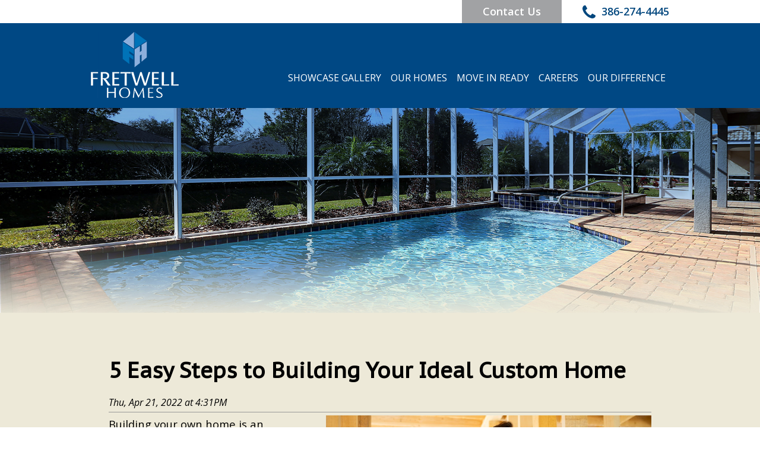

--- FILE ---
content_type: text/html;charset=UTF-8
request_url: https://www.fretwellhomes.com/5-Easy-Steps-to-Building-Your-Ideal-Custom-Home-1-13353.html
body_size: 4617
content:
<!DOCTYPE html>
<!--[if lt IE 7]>	<html class="no-js lt-ie9 lt-ie8 lt-ie7"> <![endif]-->
<!--[if IE 7]>	<html class="no-js lt-ie9 lt-ie8"> <![endif]-->
<!--[if IE 8]>	<html class="no-js lt-ie9"> <![endif]-->
<!--[if gt IE 8]><!--> <html class="no-js"> <!--<![endif]-->
<head>
<meta charset="utf-8" />
<title>5 Easy Steps to Building Your Ideal Custom Home</title>
<link rel="stylesheet" type="text/css" href="https://www.fretwellhomes.com/zv20260114222121/z/stylesheets/zOS.css" />
<link rel="stylesheet" type="text/css" href="https://www.fretwellhomes.com/zv20260114222121/z/stylesheets/css-framework.css" />
<link rel="stylesheet" type="text/css" href="https://www.fretwellhomes.com/zv20260122115133/zupload/layout-global.css" />
<link rel="stylesheet" type="text/css" href="https://www.fretwellhomes.com/zv20260114222121/z/stylesheets/zDefaultSubpage.css" />
<link rel="stylesheet" type="text/css" href="https://www.fretwellhomes.com/zv20260114222121/z/javascript/zMobileHeader.css" />
<link rel="stylesheet" type="text/css" href="https://www.fretwellhomes.com/zv20260122115133/stylesheets/style.css" />
<meta name="format-detection" content="telephone=no">
<meta name="referrer" content="origin">
<script>/* <![CDATA[ */var zSiteDomain="https://www.fretwellhomes.com";/* ]]> */</script>
<script src="https://www.fretwellhomes.com/zv20260114222121/z/javascript/jetendo-init.js"></script>
<script>/* <![CDATA[ */
var zMaintenanceMode=false;var zThisIsDeveloper=false;var zThisIsTestServer=false;
/* ]]> */</script><meta name="description" content="
Building your own home is an opportunity to create something unique that meets your specific needs..." />
<meta property="og:title" content="5 Easy Steps to Building Your Ideal Custom Home"/>
<meta property="og:image" content="https://www.fretwellhomes.com/zupload/library/36512/-87363-2048x1070-0.jpg?ztv=20220421163126"/>
<meta property="og:image:secure_url" content="https://www.fretwellhomes.com/zupload/library/36512/-87363-2048x1070-0.jpg?ztv=20220421163126"/>
<meta property="og:url" content="https://www.fretwellhomes.com/5-Easy-Steps-to-Building-Your-Ideal-Custom-Home-1-13353.html"/>
<meta property="og:description" content="Building your own home is an opportunity to create something unique that meets your specific needs and interests. You can decide what to include in your custom home and how to organize the layout.  While this is an exciting opportunity, it’s also more complex than you might expect. Following a few basic guidelines will help you enjoy a more positive home-building experience. Check out these 5 key steps!"/><meta name="viewport" content="width=device-width, minimum-scale=1, initial-scale=1, user-scalable=yes" /><meta name="apple-mobile-web-app-capable" content="yes" /><meta name="apple-mobile-web-app-status-bar-style" content="black-translucent" /><style>/* <![CDATA[ */ a, area {-webkit-touch-callout: none;}*{ -webkit-text-size-adjust: none; }/* ]]> */</style>
</head>
<body>
<header id="header">
<div class="z-mobile-header z-mobile-allow-fixed z-float">
<div class="z-mobile-header-spacer z-show-at-992">
<div class="z-mobile-header-logo ">
<div class="z-float"><a href="/"><img src="/images/logo.png" alt="Fretwell Homes" class="z-fluid"></a></div>
</div> 
<div class="z-mobile-menu-icon">
<span></span>
<span></span>
<span></span>
</div>
</div>
<nav class="z-mobile-menu">
<div class="z-mobile-menu-spacer">
<div class="z-mobile-menu-icon z-mobile-menu-icon-desktop-only z-hide-at-992">
<span></span>
<span></span>
<span></span>
</div>
<ul>
<li><a href="/">Home</a></li><li><a href="/showcase-gallery/index">Showcase Gallery</a></li><li><a href="/our-homes/index">Our Homes</a></li><li><a href="/our-homes/index?search_tab=Move%20In%20Ready">Move In Ready</a></li><li><a href="/the-fretwell-difference/index">The Fretwell Difference</a></li><li><a href="/careers/index">Careers</a></li><li><a href="/contact/index">Contact Us</a></li>
</ul>
</div>
</nav>
<div class="z-mobile-header-overlay"></div>
</div>
<div class="top-bar z-t-18">
<div class="z-container z-text-right">
<a href="/z/misc/inquiry/index" class="visit">Contact Us</a>
<a href="tel:386-274-4445" class="phone"><i class="fa fa-phone"> </i> 386-274-4445</a>
</div>
</div>
<div class="z-container">
<div class="logo z-float-left"><a href="/"><img src="/images/logo.png" alt="Fretwell Homes" class="z-fluid" /></a></div>
<div class="main-menu z-float-right">
<ul class="z-no-bullets z-t-16">
<li><a href="/showcase-gallery/index">Showcase Gallery</a></li>
<li><a href="/our-homes/index">Our Homes</a></li>
<li><a href="/our-homes/index?search_tab=Move%20In%20Ready">Move In Ready</a></li>
<li><a href="/careers/index">Careers</a></li>
<li><a href="/the-fretwell-difference/index">Our Difference</a></li>
</ul>
</div>
</div>
</header>
<div class="z-default-subpage-header z-hide-at-992" style="background-image:url(/images/our-homes-banner.jpg);">
<div class="z-default-subpage-title-full">
<div class="z-container">
<div class="z-default-subpage-title"></div>
</div>
</div>
</div> 
<div class="z-default-subpage-header z-show-at-992" style="background-image:url(/images/our-homes-banner.jpg);">
<div class="z-default-subpage-title-full">
<div class="z-container">
<div class="z-default-subpage-title"></div>
</div>
</div>
</div> 
<div class="z-default-subpage-body-full">
<div class="z-container">
<div class="z-default-subpage-subpage float_l">
<div class="z-default-subpage-subcontent z-default-subpage-subcontent-full"> 
<div class="z-default-subpage-subcontent-spacer">
<a id="contenttop"></a>
<div id="zTopContent" style="width:100%; float:left;"></div>
<h1>5 Easy Steps to Building Your Ideal Custom Home</h1>
<script>
/* <![CDATA[ */ function textCounter(field,cntfield,maxlimit) {
if (field.value.length > maxlimit){ // if too long...trim it!
field.value = field.value.substring(0, maxlimit);
// otherwise, update 'characters left' counter
}else{
cntfield.value = maxlimit - field.value.length;
}
}
/* ]]> */
</script>
<div class="zblog-date" style="width:100%; float:left;">
<span style="font-weight:normal; font-style:italic;">
Thu, Apr 21, 2022
at 4:31PM 
</span><br />
<hr />
</div>
<div class="zblog-story">
<div class="zImageLibraryImageRight" style="width:533.3333333333333333px;">
<img class="content z-fluid" alt="5 Easy Steps to Building Your Ideal Custom Home" src="/zupload/library/36512/-87363-800x600-0.jpg?ztv=20220421163126" data-lat="0" data-lon="0" data-altitude="0" data-date_taken="04/21/2022" />
</div> 
<p>Building your own home is an opportunity to create something unique that meets your specific needs and interests. You can decide what to include in your custom home and how to organize the layout.&nbsp; While this is an exciting opportunity, it&rsquo;s also more complex than you might expect. Following a few basic guidelines will help you enjoy a more positive home-building experience. Check out these 5 key steps!</p>
<p>&nbsp;</p>
<h2>Choose Your Land Wisely</h2>
<p>Your first step should be to look for a plot of land that will be the ideal setting for your new home. You&rsquo;ll want to look for a plot that&rsquo;s mostly flat since hilly land can lead to issues with water accumulation. You might also consider land with plenty of trees to offer natural shade in the summer. Look for road access as well.&nbsp;</p>
<h2>Work with an Architect</h2>
<p>Depending on which home builders in Ormond Beach you decide to use, you may also have to hire a separate architect to design your home. Consider the architect&rsquo;s experience, customer references, and work samples when choosing.&nbsp;</p>
<p>If you hire a contractor like <a href="https://www.fretwellhomes.com">Fretwell Homes</a>, you won&rsquo;t need to worry about the added expense of hiring an architect. While we do build in the Briargate at Hunter&rsquo;s Ridge community, we also build on client-owned lots. You can choose from one of our designs to simplify this part of the process.</p>
<h2>Hire the Right Home Builders in Ormond Beach</h2>
<p>When hiring a construction contractor, make sure they have the type of expertise you need. Look for someone with experience in building the type of home you want to build. For example, if your dream home has an RV garage or a lanai, Fretwell Homes can do that.</p>
<h2>Set Your Budget</h2>
<p>Setting your budget is an essential part of any construction project. You should plan to overspend, which means padding the budget by an additional 10-20%. Even after adding extra to your budget, expect a few out-of-pocket expenses.</p>
<h2>Design Your Dream Home</h2>
<p><a href="/our-homes/index">Designing your dream home</a> isn&rsquo;t as easy as it might seem. You&rsquo;ll want to make sure there&rsquo;s enough lighting in every area and plenty of electrical outlets. For every two bedrooms, there should be one full bath, and you should have a half-bath for guests. Consider closet space, a mudroom, and a laundry room as well.&nbsp; Your home designer can help you identify everything that should be included in your design.</p>
<p>&nbsp;</p>
<p>Throughout the home building process, you should work closely with your contractor. By building a positive relationship with them and communicating your thoughts clearly, you can be confident you&rsquo;ll get the results you expect.&nbsp; You&rsquo;ll also be more involved in resolving any problems that come up during the construction of your new home.</p>
</div>
<div class="zblog-after-story">
<div class="zblog-bookmarkshare">
<hr />
<h3>Bookmark &amp; Share</h3>
<div id="zaddthisbox1" class="addthis_toolbox addthis_default_style "></div><br style="clear:both;" />
<hr />
</div> 
<div class="zblog-relatedarticles">
<h3>Related Articles</h3>
<ul>
<li><a class="" href="/The-Perks-of-Building-a-Custom-Home-with-Fretwell-Homes-1-19283.html">The Perks of Building a Custom Home with Fretwell Homes</a></li>
<li><a class="" href="/3-Common-Misconceptions-About-Building-A-Home-In-Ormond-Beach-1-11344.html">3 Common Misconceptions About Building A Home In Ormond Beach</a></li>
<li><a class="" href="/New-Homes-in-Daytona-Beach--Why-Should-You-Build-on-Your-Lot--1-16300.html">New Homes in Daytona Beach: Why Should You Build on Your Lot?</a></li>
<li><a class="" href="/4-Reasons-Why-We-Love-Building-New-Homes-in-Ormond-Beach-1-9001.html">4 Reasons Why We Love Building New Homes in Ormond Beach</a></li>
</ul>
</div> 
</div>
</div>
</div>
</div>
</div>
</div>
<section class="client-sec z-pv-30">
<div class="z-container z-text-center">
<div class="z-1of5 z-p-0">
<img src="/images/client1.png" alt="America's Choice" class="z-fluid" style="float:left; "/>
</div>
<div class="z-1of5 z-p-0">
<img src="/images/client2.png" alt="FPL BuildSmart" class="z-fluid" style="float:right;"/>
</div>
<div class="z-1of5 z-p-0">
<img src="/images/client3.png" alt="VBIA" class="z-fluid" style="float:right;"/>
</div>
<div class="z-1of5 z-p-0">
<img src="/images/client4.png" alt="FHBA" class="z-fluid" style="float:right;"/>
</div>
<div class="z-1of5 z-p-0">
<img src="/images/client5.png" alt="NAHB" class="z-fluid" style="float:right;"/>
</div>
</div>
</section>
<footer class="footer z-text-white">	
<div class="z-container z-text-center">
<div class="footer-logo"><img src="/images/logo.png" alt="Fretwell Homes" class="z-fluid" /></div>
<div class="footer-menu">
<ul class="z-no-bullets z-t-16">
<li><a href="/showcase-gallery/index">Showcase Gallery</a></li>
<li><a href="/our-homes/index">Our Homes</a></li>
<li><a href="/our-homes/index?search_tab=Move%20In%20Ready">Move In Ready</a></li>
<li><a href="/where-we-build/index">Where We Build</a></li>
<li><a href="/the-fretwell-difference/index">The Fretwell Difference</a></li>
<li><a href="/Blog-3-3.html">Blog</a></li>
</ul>
</div>	
</div>
<div class="footer-sec2 z-float">
<div class="z-container">
<div class="copyright z-text-center z-t-12">Copyright 2026 Fretwell Construction Company | CGC 1506824 | 
<a href="/z/misc/site-map/index">Sitemap</a> | 
Website by <a href="http://www.zgraph.com/" target="_blank">Zgraph Inc</a>. Florida Web Design</div>
</div>
</div>
</footer>
<script type="text/javascript">
zArrDeferredFunctions.push(function(){
$("#slideshowHomeDiv1").cycle({timeout:4000});
$("#testimonialDiv1").cycle({timeout:4000});
}); 
</script>
<script>/* <![CDATA[ */ 
setTimeout(function(){
var tempM=new zLoader();tempM.loadScripts(["https://www.fretwellhomes.com/zv20260114222121/z/javascript/jquery/jquery-1.10.2.min.js"]
, function(a){ var t=new zLoader();t.loadScripts(["https://www.fretwellhomes.com/zv20260114222121/z/javascript/zMobileHeader.js", "//306819.tctm.co/t.js", "https://www.fretwellhomes.com/zv20260114222121/z/javascript-compiled/jetendo-no-listing.js", "https://www.fretwellhomes.com/zv20260122115133/cc.js", "https://www.fretwellhomes.com/zv20260114222121/z/javascript/jquery/jquery.cycle2.js"], function(a){ var t=new zLoader();t.loadScripts(["https://www.fretwellhomes.com/zv20260114222121/z/javascript/jquery/jquery.cycle2.swipe.min.js"]);});}
);
},0); /* ]]> */</script>
<!-- Global site tag (gtag.js) - Google Analytics -->
<script async src="https://www.googletagmanager.com/gtag/js?id=UA-114651754-1"></script>
<script>
window.dataLayer = window.dataLayer || [];
function gtag(){dataLayer.push(arguments);}
gtag('js', new Date());
gtag('config', 'UA-114651754-1');
</script>
<!-- Google tag (gtag.js) -->
<script async src="https://www.googletagmanager.com/gtag/js?id=G-G1EDEXRH7N"></script>
<script>
window.dataLayer = window.dataLayer || [];
function gtag(){dataLayer.push(arguments);}
gtag('js', new Date());
gtag('config', 'G-G1EDEXRH7N');
</script>
</body>
</html>


--- FILE ---
content_type: text/css
request_url: https://www.fretwellhomes.com/zv20260122115133/stylesheets/style.css
body_size: 2244
content:
@import url('https://fonts.googleapis.com/css?family=Open+Sans:300,300i,400,400i,600,600i,700,700i,800');
@import url('https://fonts.googleapis.com/css?family=PT+Sans+Caption');
@import url('font-awesome/css/font-awesome.css');
body {
	color:#000; 
	font-family: "Open Sans", sans-serif;
	font-weight: normal;
	font-style: normal;
	font-size:16px; 
	margin: 0; 
	padding: 0; 
	line-height: normal;
}
.pt-sans, h1, h2, h3, h4, h5, h6, .head {
	font-family: 'PT Sans Caption';
}
a, a:hover, .homes .box a.thumb img, .showroom-main .box a.thumb img {
	text-decoration: none;
	-webkit-transition: all 0.5s ease;
    -moz-transition: all 0.5s ease;
    -o-transition: all 0.5s ease;
    transition: all 0.5s ease;
}
ul, ol, blockquote{
    padding-left: 25px; 
    padding-bottom:10px;
}
.homes-menu ul{ padding:0px; }

#header {
    background-color: #004884;
    padding: 0 0 15px 0;
}
#header .top-bar {
    background-color: #fff;
    margin-bottom: 15px;
}
#header .top-bar a {
    color: #02477e;
    display: inline-block;
    font-weight: 600;
}
#header .top-bar a.visit {
    padding: 8px 35px;
    background-color: #a1a2a4;
    color: #fff;
}
#header .top-bar a.visit:hover {
    background-color: #878787;
    color: #ffffff;
}
#header .top-bar a.phone {
    margin: 0 0 0 30px;
}
#header .top-bar a.phone:hover {
    color: #004884;
}
#header .top-bar a.phone i.fa.fa-phone {
    font-size: 28px;
    margin: -1px 10px 0 0;
    float: left;
}
#header .logo a {
    display: inline-block;
    max-width: 200px;
}
#header .logo a, #header .logo a img {
    float: left;
}
#header .main-menu {
    margin: 45px 0 0 0;
}
#header .main-menu ul {
    text-align: center;
}
#header .main-menu li, .footer-menu li {
    display: inline-block;
    margin: 0 0 0 45px;
}
#header .main-menu li a, .footer-menu li a {
    color: #fff;
	text-transform: uppercase;
}
#header .main-menu li a:hover, .footer-menu li a:hover, .footer .footer-sec2 a:hover {
    color: #99c6f3;
}
.footer {
	background-color: #004884;	
}
.footer .footer-logo {
    padding: 40px 0 30px 0;
}
.footer .footer-sec2 {
    border-top: 1px solid #fff;
    text-transform: uppercase;
    padding: 27px 0;
    margin: 15px 0 0 0;
}
.client-sec img {
    margin: 0 70px;
    display: inline-block;
}
.border-btn {
    display: inline-block;
    color: #008cfe;
    font-weight: 700;
    border: 1px solid #008cfe;
    padding: 13px 60px;
}
.border-btn:hover {
    background-color: #008cfe;
    color: #fff;
}
ul.list li {
    padding: 0 0 7px 25px;
    position: relative;
}
ul.list li::before {
    content: "\f058";
    font-family: FontAwesome;
    color: #656565;
    position: absolute;
    top: 4px;
    left: 0;
}
.bg-texture {
    background-image: url(../images/bg-texture.png);
    background-position: center bottom;
    background-repeat: no-repeat;
    background-size: 100% auto;
}
.page-banner, .z-default-subpage-header {
    background-position: center top !important;
    background-repeat: no-repeat !important;
    background-size: cover !important;
    height: 345px;
	position: relative;
}
.banner-title-container {
    position: absolute;
    bottom:0;
    left:0;
    width: 100%;
    background: #fff;
	background: linear-gradient(to right, rgba(255,255,255,1) 0%, rgba(255,255,255,0) 60%);
	padding: 20px 0;
	display: flex;
	align-items: center;
}
.page-banner h1.head, .z-default-subpage-title {
    color: #000;
    font-size: 38px;
    font-weight: 600;
	text-transform: uppercase;
	margin: 0;
	padding: 0;
}
.light-bor-bg {
	background-color: #eee;
}
.light-bor-bg:before {
    content: '';
    background-image: url(../images/homes-bg.png);
    background-position: center top;
    background-size: 100% auto;
    background-repeat: no-repeat;
    width: 1280px;
}
.z-default-subpage-body-full {
    padding-top: 40px;
}
.z-default-subpage-body-full, .z-default-subpage-subcontent {
    background-color: #ede9d8;
}
.z-default-subpage-header {
    padding: 115px 0;
}
.z-default-subpage-left-panel{background-color:#004884;}
.z-default-subpage-left-panel-menu a:link, .z-default-subpage-left-panel-menu a:visited{ color:#fff;}
.z-default-subpage-left-panel-menu a:hover{background-color:#81aedb; color:#004884;}
.z-default-subpage-left-panel-menu a:link {padding-left: 45px;}
.z-default-subpage-left-panel-menu li:first-child a:link {padding-left: 30px;}

.floorplan-button{display:block; padding:10px; padding-left:20px; color:#000; padding-right:20px; float:right;border:1px solid #cccccc;}
.floorplanDiv{text-align:center;}

.home-button2 {margin-left:15px;}

#header .logo a {
	width: 200px;
}

.homes-container {
	background: #fff;
	background: linear-gradient(to bottom, rgba(255,255,255,1) 0%, rgba(255,255,255,0) 60%);
}

@media screen and (max-width: 1362px) {
	#header .main-menu li { margin:0 6px; margin-top:45px;}
	#header .logo a {
	 	width: 160px;
	}
	#header .main-menu {
	    margin: 22px 0 0 0;
	}
	.light-bor-bg::before {
	    width: 1000px;
	    margin-left: -500px;
	}
	#header .main-menu ul {
		padding-left: 0;
	}
	.footer-menu li {
	    margin: 0 6px;
		margin-top: 18px;
	}
	.homes-form .box {width: 126px; min-width: 0;}
	.box .z-pl-20 {
		padding-left: 0 !important;
	}
	.sn-119, .sn-121 {
		width: 30px;
		height: 30px;
	}
	.sn-120, .sn-120-2, .box select {
		height: 30px;
	}
}
@media screen and (max-width: 992px) {
	.z-mobile-header, .z-mobile-header-fixed, .z-mobile-header .z-mobile-menu {
	    background-color: #004884 !important;
	}
	.z-mobile-header .z-mobile-header-logo {
	    width: 260px;
	}
	.main-menu, #header .logo {
	    display: none;
	}
	#header {
	    background-color: #004884;
	    padding: 0;
	}
	#header .top-bar {
	    padding-left: 10px;
	    padding-right: 10px;
	}
	#header .logo {
	    width: 100%;
	    text-align: center;
	}
	#header .logo a {
	    width: 310px;
	    display: inline-block;
	    float: none;
	}
	.footer-logo img {
	    max-width: 250px;
	}
	.footer-sec2 .copyright {
	    font-size: 12px;
	}
	.page-banner h1.head, .z-default-subpage-title {
	    padding: 2px 60px;
	    font-size: 30px;
	}
	.light-bor-bg::before {
	    width: 98%;
	    margin-left: -49%;
	}
	.z-t-45, .z-t-40, .z-t-44 {
	    font-size: 40px;
	}
	.home-button2 {
	    margin-left: 0;
	}
}
@media screen and (max-width: 767px) {
	.client-sec img {
	    max-height: 90px;
	    margin: 0 20px;
	}
	.page-banner, .z-default-subpage-header {
	    padding: 80px 0;
	}
	.light-bor-bg .z-container {
	    margin-top: 0;
	}
	.light-bor-bg::before {
	    top: 0;
	}
	.z-t-53 {
	    font-size: 36px;
	}
	.z-t-45, .z-t-40, .z-t-39, .z-t-44 {
	    font-size: 32px;
	}
	.z-t-25 {
	    font-size: 20px;
	}
}
@media screen and (max-width: 479px) {
	#header .top-bar {
	    font-size: 16px;
	}
	.footer-menu li {
	    margin: 7px 10px;
	}
	#header .top-bar a.visit {
	    padding: 8px 20px;
	}
	#header .top-bar a.phone {
	    margin: 0 0 0 10px;
	}
	.page-banner h1.head, .z-default-subpage-title {
	    padding: 2px 36px;
	    font-size: 24px;
	}
	.page-banner, .z-default-subpage-header {
	    padding: 40px 0;
	}
	.border-btn {
	    padding: 10px 25px;
	}
	.z-t-53 {
	    font-size: 30px;
	}
	.z-t-45, .z-t-40, .z-t-44 {
	    font-size: 28px;
	}
	.z-t-36 {
	    font-size: 26px;
	}
	.z-t-30, .z-t-33 {
	    font-size: 24px;
	}
	.z-t-22 {
	    font-size: 20px;
	}
	.z-mobile-header .z-mobile-header-logo img {
	    max-width: 170px;
	}
}

--- FILE ---
content_type: application/javascript; charset=utf-8
request_url: https://www.fretwellhomes.com/zv20260122115133/cc.js
body_size: 959
content:
 
function doHomeSearchCallback(d){
	var r=eval('('+d+')');
	if(r.success){ 
		var a=$(".modelResultDiv");  
		for(var i=0;i<a.length;i++){
			var found=false;
			for(var i2=0;i2<r.arrModel.length;i2++){
				var m=r.arrModel[i2];
				if(parseInt(a[i].getAttribute('data-modelid')) == m){
					found=true;
					break;
				}
			}
			if(found){
				a[i].style.display='inline-block';
			}else{
				a[i].style.display='none';
			}
		}

		
	}else{
		alert('There was a problem search. Please try again later.');
	}
}
function doHomeSearch(){
	var obj=zGetFormDataByFormId("homesearchform"); 
	var tempObj={};
	tempObj.id="homeSearch";
	tempObj.url="/our-homes/search";
	tempObj.callback=doHomeSearchCallback;
	tempObj.postObj=obj;
	tempObj.method="post";
	tempObj.errorCallback=function(){ alert('There was a problem search. Please try again later.'); };
	tempObj.cache=true; // set to true to disable ajax request when already downloaded same URL
	tempObj.ignoreOldRequests=true; // causes only the most recent request to have its callback function called.
	zAjax(tempObj);
}
zArrDeferredFunctions.push(function(){
	if($(".floorplanDiv").length){
		$(".floorplanDiv").zoom();
	} 
	$(".floorplan-button").on("click", function(e){
		e.preventDefault(); 
		$(".floorplan-button").removeClass("active");
		$(this).addClass("active");
		floor=$(this).attr("data-floor");
		$(".floorplanDiv").hide();
		$(".floorplanDiv"+floor).show();
	});
	$(".homesearchdiv select, .homesearchdiv input").on("change", function(e){
		e.preventDefault();
		doHomeSearch();
	});
	$(".minusButton").on("click", function(e){
		e.preventDefault();
		var id=$(this).attr("data-field");
		var v=parseInt($("#"+id).val());
		if(id == "search_sqft"){
			if(isNaN(v)){
				v=1000;
			}
			v-=500;
			if(v<=1000){
				v=1000;
			}
		}else{
			if(isNaN(v)){
				v=1;
			}
			v--;
			if(v<=0){
				v=1;
			}
		}
		$("#"+id).val(v);
		doHomeSearch();
		return false;
	});
	$(".plusButton").on("click", function(e){
		e.preventDefault();
		var id=$(this).attr("data-field");
		var v=parseInt($("#"+id).val());
		if(id == "search_sqft"){
			if(isNaN(v)){
				v=1000;
			}
			v+=500;
			if(v>=14000){
				v=14000;
			}
		}else{
			if(isNaN(v)){
				v=1;
			}
			v++;
			if(v>=10){
				v=9;
			}
		}
		$("#"+id).val(v);
		doHomeSearch();
		return false;
	});
	// $(".homeSearchTab a").on("click", function(e){
	// 	e.preventDefault();
	// 	$(".homeSearchTab li").removeClass("active");
	// 	$(this).parent().addClass("active");

	// 	$("#search_tab").val($(this).html());
	// 	doHomeSearch();
	// 	return false;
	// });
	$(".homeSearchTab a").each(function(){ 
		if($(this).parent().hasClass("active")){
			// $(this).trigger("click");
			doHomeSearch();

		}
	});
}); 